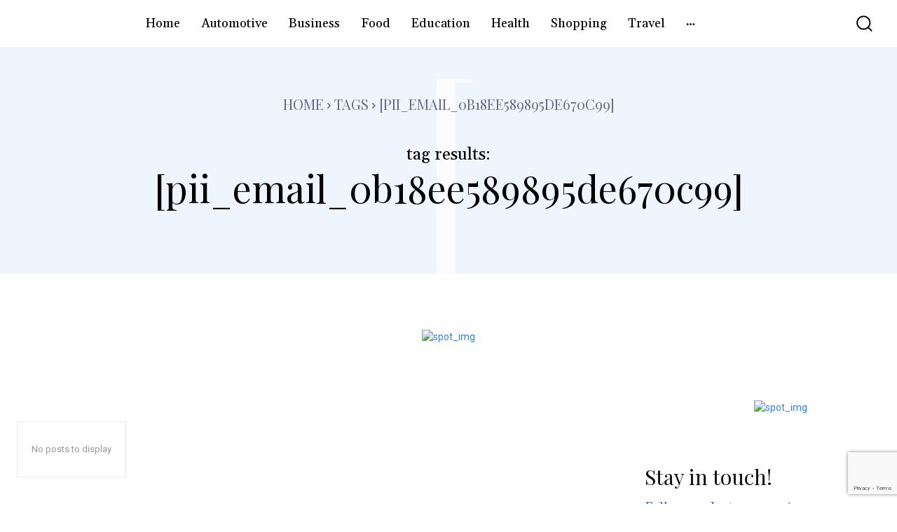

--- FILE ---
content_type: text/html; charset=utf-8
request_url: https://www.google.com/recaptcha/api2/anchor?ar=1&k=6Ldvxp4pAAAAAOp84XKVFgPCC4EYi51XgZySz3KH&co=aHR0cHM6Ly9hbGx0aGluZ3NtYXguY29tOjQ0Mw..&hl=en&v=N67nZn4AqZkNcbeMu4prBgzg&size=invisible&anchor-ms=20000&execute-ms=30000&cb=fun56r6ne0bi
body_size: 48907
content:
<!DOCTYPE HTML><html dir="ltr" lang="en"><head><meta http-equiv="Content-Type" content="text/html; charset=UTF-8">
<meta http-equiv="X-UA-Compatible" content="IE=edge">
<title>reCAPTCHA</title>
<style type="text/css">
/* cyrillic-ext */
@font-face {
  font-family: 'Roboto';
  font-style: normal;
  font-weight: 400;
  font-stretch: 100%;
  src: url(//fonts.gstatic.com/s/roboto/v48/KFO7CnqEu92Fr1ME7kSn66aGLdTylUAMa3GUBHMdazTgWw.woff2) format('woff2');
  unicode-range: U+0460-052F, U+1C80-1C8A, U+20B4, U+2DE0-2DFF, U+A640-A69F, U+FE2E-FE2F;
}
/* cyrillic */
@font-face {
  font-family: 'Roboto';
  font-style: normal;
  font-weight: 400;
  font-stretch: 100%;
  src: url(//fonts.gstatic.com/s/roboto/v48/KFO7CnqEu92Fr1ME7kSn66aGLdTylUAMa3iUBHMdazTgWw.woff2) format('woff2');
  unicode-range: U+0301, U+0400-045F, U+0490-0491, U+04B0-04B1, U+2116;
}
/* greek-ext */
@font-face {
  font-family: 'Roboto';
  font-style: normal;
  font-weight: 400;
  font-stretch: 100%;
  src: url(//fonts.gstatic.com/s/roboto/v48/KFO7CnqEu92Fr1ME7kSn66aGLdTylUAMa3CUBHMdazTgWw.woff2) format('woff2');
  unicode-range: U+1F00-1FFF;
}
/* greek */
@font-face {
  font-family: 'Roboto';
  font-style: normal;
  font-weight: 400;
  font-stretch: 100%;
  src: url(//fonts.gstatic.com/s/roboto/v48/KFO7CnqEu92Fr1ME7kSn66aGLdTylUAMa3-UBHMdazTgWw.woff2) format('woff2');
  unicode-range: U+0370-0377, U+037A-037F, U+0384-038A, U+038C, U+038E-03A1, U+03A3-03FF;
}
/* math */
@font-face {
  font-family: 'Roboto';
  font-style: normal;
  font-weight: 400;
  font-stretch: 100%;
  src: url(//fonts.gstatic.com/s/roboto/v48/KFO7CnqEu92Fr1ME7kSn66aGLdTylUAMawCUBHMdazTgWw.woff2) format('woff2');
  unicode-range: U+0302-0303, U+0305, U+0307-0308, U+0310, U+0312, U+0315, U+031A, U+0326-0327, U+032C, U+032F-0330, U+0332-0333, U+0338, U+033A, U+0346, U+034D, U+0391-03A1, U+03A3-03A9, U+03B1-03C9, U+03D1, U+03D5-03D6, U+03F0-03F1, U+03F4-03F5, U+2016-2017, U+2034-2038, U+203C, U+2040, U+2043, U+2047, U+2050, U+2057, U+205F, U+2070-2071, U+2074-208E, U+2090-209C, U+20D0-20DC, U+20E1, U+20E5-20EF, U+2100-2112, U+2114-2115, U+2117-2121, U+2123-214F, U+2190, U+2192, U+2194-21AE, U+21B0-21E5, U+21F1-21F2, U+21F4-2211, U+2213-2214, U+2216-22FF, U+2308-230B, U+2310, U+2319, U+231C-2321, U+2336-237A, U+237C, U+2395, U+239B-23B7, U+23D0, U+23DC-23E1, U+2474-2475, U+25AF, U+25B3, U+25B7, U+25BD, U+25C1, U+25CA, U+25CC, U+25FB, U+266D-266F, U+27C0-27FF, U+2900-2AFF, U+2B0E-2B11, U+2B30-2B4C, U+2BFE, U+3030, U+FF5B, U+FF5D, U+1D400-1D7FF, U+1EE00-1EEFF;
}
/* symbols */
@font-face {
  font-family: 'Roboto';
  font-style: normal;
  font-weight: 400;
  font-stretch: 100%;
  src: url(//fonts.gstatic.com/s/roboto/v48/KFO7CnqEu92Fr1ME7kSn66aGLdTylUAMaxKUBHMdazTgWw.woff2) format('woff2');
  unicode-range: U+0001-000C, U+000E-001F, U+007F-009F, U+20DD-20E0, U+20E2-20E4, U+2150-218F, U+2190, U+2192, U+2194-2199, U+21AF, U+21E6-21F0, U+21F3, U+2218-2219, U+2299, U+22C4-22C6, U+2300-243F, U+2440-244A, U+2460-24FF, U+25A0-27BF, U+2800-28FF, U+2921-2922, U+2981, U+29BF, U+29EB, U+2B00-2BFF, U+4DC0-4DFF, U+FFF9-FFFB, U+10140-1018E, U+10190-1019C, U+101A0, U+101D0-101FD, U+102E0-102FB, U+10E60-10E7E, U+1D2C0-1D2D3, U+1D2E0-1D37F, U+1F000-1F0FF, U+1F100-1F1AD, U+1F1E6-1F1FF, U+1F30D-1F30F, U+1F315, U+1F31C, U+1F31E, U+1F320-1F32C, U+1F336, U+1F378, U+1F37D, U+1F382, U+1F393-1F39F, U+1F3A7-1F3A8, U+1F3AC-1F3AF, U+1F3C2, U+1F3C4-1F3C6, U+1F3CA-1F3CE, U+1F3D4-1F3E0, U+1F3ED, U+1F3F1-1F3F3, U+1F3F5-1F3F7, U+1F408, U+1F415, U+1F41F, U+1F426, U+1F43F, U+1F441-1F442, U+1F444, U+1F446-1F449, U+1F44C-1F44E, U+1F453, U+1F46A, U+1F47D, U+1F4A3, U+1F4B0, U+1F4B3, U+1F4B9, U+1F4BB, U+1F4BF, U+1F4C8-1F4CB, U+1F4D6, U+1F4DA, U+1F4DF, U+1F4E3-1F4E6, U+1F4EA-1F4ED, U+1F4F7, U+1F4F9-1F4FB, U+1F4FD-1F4FE, U+1F503, U+1F507-1F50B, U+1F50D, U+1F512-1F513, U+1F53E-1F54A, U+1F54F-1F5FA, U+1F610, U+1F650-1F67F, U+1F687, U+1F68D, U+1F691, U+1F694, U+1F698, U+1F6AD, U+1F6B2, U+1F6B9-1F6BA, U+1F6BC, U+1F6C6-1F6CF, U+1F6D3-1F6D7, U+1F6E0-1F6EA, U+1F6F0-1F6F3, U+1F6F7-1F6FC, U+1F700-1F7FF, U+1F800-1F80B, U+1F810-1F847, U+1F850-1F859, U+1F860-1F887, U+1F890-1F8AD, U+1F8B0-1F8BB, U+1F8C0-1F8C1, U+1F900-1F90B, U+1F93B, U+1F946, U+1F984, U+1F996, U+1F9E9, U+1FA00-1FA6F, U+1FA70-1FA7C, U+1FA80-1FA89, U+1FA8F-1FAC6, U+1FACE-1FADC, U+1FADF-1FAE9, U+1FAF0-1FAF8, U+1FB00-1FBFF;
}
/* vietnamese */
@font-face {
  font-family: 'Roboto';
  font-style: normal;
  font-weight: 400;
  font-stretch: 100%;
  src: url(//fonts.gstatic.com/s/roboto/v48/KFO7CnqEu92Fr1ME7kSn66aGLdTylUAMa3OUBHMdazTgWw.woff2) format('woff2');
  unicode-range: U+0102-0103, U+0110-0111, U+0128-0129, U+0168-0169, U+01A0-01A1, U+01AF-01B0, U+0300-0301, U+0303-0304, U+0308-0309, U+0323, U+0329, U+1EA0-1EF9, U+20AB;
}
/* latin-ext */
@font-face {
  font-family: 'Roboto';
  font-style: normal;
  font-weight: 400;
  font-stretch: 100%;
  src: url(//fonts.gstatic.com/s/roboto/v48/KFO7CnqEu92Fr1ME7kSn66aGLdTylUAMa3KUBHMdazTgWw.woff2) format('woff2');
  unicode-range: U+0100-02BA, U+02BD-02C5, U+02C7-02CC, U+02CE-02D7, U+02DD-02FF, U+0304, U+0308, U+0329, U+1D00-1DBF, U+1E00-1E9F, U+1EF2-1EFF, U+2020, U+20A0-20AB, U+20AD-20C0, U+2113, U+2C60-2C7F, U+A720-A7FF;
}
/* latin */
@font-face {
  font-family: 'Roboto';
  font-style: normal;
  font-weight: 400;
  font-stretch: 100%;
  src: url(//fonts.gstatic.com/s/roboto/v48/KFO7CnqEu92Fr1ME7kSn66aGLdTylUAMa3yUBHMdazQ.woff2) format('woff2');
  unicode-range: U+0000-00FF, U+0131, U+0152-0153, U+02BB-02BC, U+02C6, U+02DA, U+02DC, U+0304, U+0308, U+0329, U+2000-206F, U+20AC, U+2122, U+2191, U+2193, U+2212, U+2215, U+FEFF, U+FFFD;
}
/* cyrillic-ext */
@font-face {
  font-family: 'Roboto';
  font-style: normal;
  font-weight: 500;
  font-stretch: 100%;
  src: url(//fonts.gstatic.com/s/roboto/v48/KFO7CnqEu92Fr1ME7kSn66aGLdTylUAMa3GUBHMdazTgWw.woff2) format('woff2');
  unicode-range: U+0460-052F, U+1C80-1C8A, U+20B4, U+2DE0-2DFF, U+A640-A69F, U+FE2E-FE2F;
}
/* cyrillic */
@font-face {
  font-family: 'Roboto';
  font-style: normal;
  font-weight: 500;
  font-stretch: 100%;
  src: url(//fonts.gstatic.com/s/roboto/v48/KFO7CnqEu92Fr1ME7kSn66aGLdTylUAMa3iUBHMdazTgWw.woff2) format('woff2');
  unicode-range: U+0301, U+0400-045F, U+0490-0491, U+04B0-04B1, U+2116;
}
/* greek-ext */
@font-face {
  font-family: 'Roboto';
  font-style: normal;
  font-weight: 500;
  font-stretch: 100%;
  src: url(//fonts.gstatic.com/s/roboto/v48/KFO7CnqEu92Fr1ME7kSn66aGLdTylUAMa3CUBHMdazTgWw.woff2) format('woff2');
  unicode-range: U+1F00-1FFF;
}
/* greek */
@font-face {
  font-family: 'Roboto';
  font-style: normal;
  font-weight: 500;
  font-stretch: 100%;
  src: url(//fonts.gstatic.com/s/roboto/v48/KFO7CnqEu92Fr1ME7kSn66aGLdTylUAMa3-UBHMdazTgWw.woff2) format('woff2');
  unicode-range: U+0370-0377, U+037A-037F, U+0384-038A, U+038C, U+038E-03A1, U+03A3-03FF;
}
/* math */
@font-face {
  font-family: 'Roboto';
  font-style: normal;
  font-weight: 500;
  font-stretch: 100%;
  src: url(//fonts.gstatic.com/s/roboto/v48/KFO7CnqEu92Fr1ME7kSn66aGLdTylUAMawCUBHMdazTgWw.woff2) format('woff2');
  unicode-range: U+0302-0303, U+0305, U+0307-0308, U+0310, U+0312, U+0315, U+031A, U+0326-0327, U+032C, U+032F-0330, U+0332-0333, U+0338, U+033A, U+0346, U+034D, U+0391-03A1, U+03A3-03A9, U+03B1-03C9, U+03D1, U+03D5-03D6, U+03F0-03F1, U+03F4-03F5, U+2016-2017, U+2034-2038, U+203C, U+2040, U+2043, U+2047, U+2050, U+2057, U+205F, U+2070-2071, U+2074-208E, U+2090-209C, U+20D0-20DC, U+20E1, U+20E5-20EF, U+2100-2112, U+2114-2115, U+2117-2121, U+2123-214F, U+2190, U+2192, U+2194-21AE, U+21B0-21E5, U+21F1-21F2, U+21F4-2211, U+2213-2214, U+2216-22FF, U+2308-230B, U+2310, U+2319, U+231C-2321, U+2336-237A, U+237C, U+2395, U+239B-23B7, U+23D0, U+23DC-23E1, U+2474-2475, U+25AF, U+25B3, U+25B7, U+25BD, U+25C1, U+25CA, U+25CC, U+25FB, U+266D-266F, U+27C0-27FF, U+2900-2AFF, U+2B0E-2B11, U+2B30-2B4C, U+2BFE, U+3030, U+FF5B, U+FF5D, U+1D400-1D7FF, U+1EE00-1EEFF;
}
/* symbols */
@font-face {
  font-family: 'Roboto';
  font-style: normal;
  font-weight: 500;
  font-stretch: 100%;
  src: url(//fonts.gstatic.com/s/roboto/v48/KFO7CnqEu92Fr1ME7kSn66aGLdTylUAMaxKUBHMdazTgWw.woff2) format('woff2');
  unicode-range: U+0001-000C, U+000E-001F, U+007F-009F, U+20DD-20E0, U+20E2-20E4, U+2150-218F, U+2190, U+2192, U+2194-2199, U+21AF, U+21E6-21F0, U+21F3, U+2218-2219, U+2299, U+22C4-22C6, U+2300-243F, U+2440-244A, U+2460-24FF, U+25A0-27BF, U+2800-28FF, U+2921-2922, U+2981, U+29BF, U+29EB, U+2B00-2BFF, U+4DC0-4DFF, U+FFF9-FFFB, U+10140-1018E, U+10190-1019C, U+101A0, U+101D0-101FD, U+102E0-102FB, U+10E60-10E7E, U+1D2C0-1D2D3, U+1D2E0-1D37F, U+1F000-1F0FF, U+1F100-1F1AD, U+1F1E6-1F1FF, U+1F30D-1F30F, U+1F315, U+1F31C, U+1F31E, U+1F320-1F32C, U+1F336, U+1F378, U+1F37D, U+1F382, U+1F393-1F39F, U+1F3A7-1F3A8, U+1F3AC-1F3AF, U+1F3C2, U+1F3C4-1F3C6, U+1F3CA-1F3CE, U+1F3D4-1F3E0, U+1F3ED, U+1F3F1-1F3F3, U+1F3F5-1F3F7, U+1F408, U+1F415, U+1F41F, U+1F426, U+1F43F, U+1F441-1F442, U+1F444, U+1F446-1F449, U+1F44C-1F44E, U+1F453, U+1F46A, U+1F47D, U+1F4A3, U+1F4B0, U+1F4B3, U+1F4B9, U+1F4BB, U+1F4BF, U+1F4C8-1F4CB, U+1F4D6, U+1F4DA, U+1F4DF, U+1F4E3-1F4E6, U+1F4EA-1F4ED, U+1F4F7, U+1F4F9-1F4FB, U+1F4FD-1F4FE, U+1F503, U+1F507-1F50B, U+1F50D, U+1F512-1F513, U+1F53E-1F54A, U+1F54F-1F5FA, U+1F610, U+1F650-1F67F, U+1F687, U+1F68D, U+1F691, U+1F694, U+1F698, U+1F6AD, U+1F6B2, U+1F6B9-1F6BA, U+1F6BC, U+1F6C6-1F6CF, U+1F6D3-1F6D7, U+1F6E0-1F6EA, U+1F6F0-1F6F3, U+1F6F7-1F6FC, U+1F700-1F7FF, U+1F800-1F80B, U+1F810-1F847, U+1F850-1F859, U+1F860-1F887, U+1F890-1F8AD, U+1F8B0-1F8BB, U+1F8C0-1F8C1, U+1F900-1F90B, U+1F93B, U+1F946, U+1F984, U+1F996, U+1F9E9, U+1FA00-1FA6F, U+1FA70-1FA7C, U+1FA80-1FA89, U+1FA8F-1FAC6, U+1FACE-1FADC, U+1FADF-1FAE9, U+1FAF0-1FAF8, U+1FB00-1FBFF;
}
/* vietnamese */
@font-face {
  font-family: 'Roboto';
  font-style: normal;
  font-weight: 500;
  font-stretch: 100%;
  src: url(//fonts.gstatic.com/s/roboto/v48/KFO7CnqEu92Fr1ME7kSn66aGLdTylUAMa3OUBHMdazTgWw.woff2) format('woff2');
  unicode-range: U+0102-0103, U+0110-0111, U+0128-0129, U+0168-0169, U+01A0-01A1, U+01AF-01B0, U+0300-0301, U+0303-0304, U+0308-0309, U+0323, U+0329, U+1EA0-1EF9, U+20AB;
}
/* latin-ext */
@font-face {
  font-family: 'Roboto';
  font-style: normal;
  font-weight: 500;
  font-stretch: 100%;
  src: url(//fonts.gstatic.com/s/roboto/v48/KFO7CnqEu92Fr1ME7kSn66aGLdTylUAMa3KUBHMdazTgWw.woff2) format('woff2');
  unicode-range: U+0100-02BA, U+02BD-02C5, U+02C7-02CC, U+02CE-02D7, U+02DD-02FF, U+0304, U+0308, U+0329, U+1D00-1DBF, U+1E00-1E9F, U+1EF2-1EFF, U+2020, U+20A0-20AB, U+20AD-20C0, U+2113, U+2C60-2C7F, U+A720-A7FF;
}
/* latin */
@font-face {
  font-family: 'Roboto';
  font-style: normal;
  font-weight: 500;
  font-stretch: 100%;
  src: url(//fonts.gstatic.com/s/roboto/v48/KFO7CnqEu92Fr1ME7kSn66aGLdTylUAMa3yUBHMdazQ.woff2) format('woff2');
  unicode-range: U+0000-00FF, U+0131, U+0152-0153, U+02BB-02BC, U+02C6, U+02DA, U+02DC, U+0304, U+0308, U+0329, U+2000-206F, U+20AC, U+2122, U+2191, U+2193, U+2212, U+2215, U+FEFF, U+FFFD;
}
/* cyrillic-ext */
@font-face {
  font-family: 'Roboto';
  font-style: normal;
  font-weight: 900;
  font-stretch: 100%;
  src: url(//fonts.gstatic.com/s/roboto/v48/KFO7CnqEu92Fr1ME7kSn66aGLdTylUAMa3GUBHMdazTgWw.woff2) format('woff2');
  unicode-range: U+0460-052F, U+1C80-1C8A, U+20B4, U+2DE0-2DFF, U+A640-A69F, U+FE2E-FE2F;
}
/* cyrillic */
@font-face {
  font-family: 'Roboto';
  font-style: normal;
  font-weight: 900;
  font-stretch: 100%;
  src: url(//fonts.gstatic.com/s/roboto/v48/KFO7CnqEu92Fr1ME7kSn66aGLdTylUAMa3iUBHMdazTgWw.woff2) format('woff2');
  unicode-range: U+0301, U+0400-045F, U+0490-0491, U+04B0-04B1, U+2116;
}
/* greek-ext */
@font-face {
  font-family: 'Roboto';
  font-style: normal;
  font-weight: 900;
  font-stretch: 100%;
  src: url(//fonts.gstatic.com/s/roboto/v48/KFO7CnqEu92Fr1ME7kSn66aGLdTylUAMa3CUBHMdazTgWw.woff2) format('woff2');
  unicode-range: U+1F00-1FFF;
}
/* greek */
@font-face {
  font-family: 'Roboto';
  font-style: normal;
  font-weight: 900;
  font-stretch: 100%;
  src: url(//fonts.gstatic.com/s/roboto/v48/KFO7CnqEu92Fr1ME7kSn66aGLdTylUAMa3-UBHMdazTgWw.woff2) format('woff2');
  unicode-range: U+0370-0377, U+037A-037F, U+0384-038A, U+038C, U+038E-03A1, U+03A3-03FF;
}
/* math */
@font-face {
  font-family: 'Roboto';
  font-style: normal;
  font-weight: 900;
  font-stretch: 100%;
  src: url(//fonts.gstatic.com/s/roboto/v48/KFO7CnqEu92Fr1ME7kSn66aGLdTylUAMawCUBHMdazTgWw.woff2) format('woff2');
  unicode-range: U+0302-0303, U+0305, U+0307-0308, U+0310, U+0312, U+0315, U+031A, U+0326-0327, U+032C, U+032F-0330, U+0332-0333, U+0338, U+033A, U+0346, U+034D, U+0391-03A1, U+03A3-03A9, U+03B1-03C9, U+03D1, U+03D5-03D6, U+03F0-03F1, U+03F4-03F5, U+2016-2017, U+2034-2038, U+203C, U+2040, U+2043, U+2047, U+2050, U+2057, U+205F, U+2070-2071, U+2074-208E, U+2090-209C, U+20D0-20DC, U+20E1, U+20E5-20EF, U+2100-2112, U+2114-2115, U+2117-2121, U+2123-214F, U+2190, U+2192, U+2194-21AE, U+21B0-21E5, U+21F1-21F2, U+21F4-2211, U+2213-2214, U+2216-22FF, U+2308-230B, U+2310, U+2319, U+231C-2321, U+2336-237A, U+237C, U+2395, U+239B-23B7, U+23D0, U+23DC-23E1, U+2474-2475, U+25AF, U+25B3, U+25B7, U+25BD, U+25C1, U+25CA, U+25CC, U+25FB, U+266D-266F, U+27C0-27FF, U+2900-2AFF, U+2B0E-2B11, U+2B30-2B4C, U+2BFE, U+3030, U+FF5B, U+FF5D, U+1D400-1D7FF, U+1EE00-1EEFF;
}
/* symbols */
@font-face {
  font-family: 'Roboto';
  font-style: normal;
  font-weight: 900;
  font-stretch: 100%;
  src: url(//fonts.gstatic.com/s/roboto/v48/KFO7CnqEu92Fr1ME7kSn66aGLdTylUAMaxKUBHMdazTgWw.woff2) format('woff2');
  unicode-range: U+0001-000C, U+000E-001F, U+007F-009F, U+20DD-20E0, U+20E2-20E4, U+2150-218F, U+2190, U+2192, U+2194-2199, U+21AF, U+21E6-21F0, U+21F3, U+2218-2219, U+2299, U+22C4-22C6, U+2300-243F, U+2440-244A, U+2460-24FF, U+25A0-27BF, U+2800-28FF, U+2921-2922, U+2981, U+29BF, U+29EB, U+2B00-2BFF, U+4DC0-4DFF, U+FFF9-FFFB, U+10140-1018E, U+10190-1019C, U+101A0, U+101D0-101FD, U+102E0-102FB, U+10E60-10E7E, U+1D2C0-1D2D3, U+1D2E0-1D37F, U+1F000-1F0FF, U+1F100-1F1AD, U+1F1E6-1F1FF, U+1F30D-1F30F, U+1F315, U+1F31C, U+1F31E, U+1F320-1F32C, U+1F336, U+1F378, U+1F37D, U+1F382, U+1F393-1F39F, U+1F3A7-1F3A8, U+1F3AC-1F3AF, U+1F3C2, U+1F3C4-1F3C6, U+1F3CA-1F3CE, U+1F3D4-1F3E0, U+1F3ED, U+1F3F1-1F3F3, U+1F3F5-1F3F7, U+1F408, U+1F415, U+1F41F, U+1F426, U+1F43F, U+1F441-1F442, U+1F444, U+1F446-1F449, U+1F44C-1F44E, U+1F453, U+1F46A, U+1F47D, U+1F4A3, U+1F4B0, U+1F4B3, U+1F4B9, U+1F4BB, U+1F4BF, U+1F4C8-1F4CB, U+1F4D6, U+1F4DA, U+1F4DF, U+1F4E3-1F4E6, U+1F4EA-1F4ED, U+1F4F7, U+1F4F9-1F4FB, U+1F4FD-1F4FE, U+1F503, U+1F507-1F50B, U+1F50D, U+1F512-1F513, U+1F53E-1F54A, U+1F54F-1F5FA, U+1F610, U+1F650-1F67F, U+1F687, U+1F68D, U+1F691, U+1F694, U+1F698, U+1F6AD, U+1F6B2, U+1F6B9-1F6BA, U+1F6BC, U+1F6C6-1F6CF, U+1F6D3-1F6D7, U+1F6E0-1F6EA, U+1F6F0-1F6F3, U+1F6F7-1F6FC, U+1F700-1F7FF, U+1F800-1F80B, U+1F810-1F847, U+1F850-1F859, U+1F860-1F887, U+1F890-1F8AD, U+1F8B0-1F8BB, U+1F8C0-1F8C1, U+1F900-1F90B, U+1F93B, U+1F946, U+1F984, U+1F996, U+1F9E9, U+1FA00-1FA6F, U+1FA70-1FA7C, U+1FA80-1FA89, U+1FA8F-1FAC6, U+1FACE-1FADC, U+1FADF-1FAE9, U+1FAF0-1FAF8, U+1FB00-1FBFF;
}
/* vietnamese */
@font-face {
  font-family: 'Roboto';
  font-style: normal;
  font-weight: 900;
  font-stretch: 100%;
  src: url(//fonts.gstatic.com/s/roboto/v48/KFO7CnqEu92Fr1ME7kSn66aGLdTylUAMa3OUBHMdazTgWw.woff2) format('woff2');
  unicode-range: U+0102-0103, U+0110-0111, U+0128-0129, U+0168-0169, U+01A0-01A1, U+01AF-01B0, U+0300-0301, U+0303-0304, U+0308-0309, U+0323, U+0329, U+1EA0-1EF9, U+20AB;
}
/* latin-ext */
@font-face {
  font-family: 'Roboto';
  font-style: normal;
  font-weight: 900;
  font-stretch: 100%;
  src: url(//fonts.gstatic.com/s/roboto/v48/KFO7CnqEu92Fr1ME7kSn66aGLdTylUAMa3KUBHMdazTgWw.woff2) format('woff2');
  unicode-range: U+0100-02BA, U+02BD-02C5, U+02C7-02CC, U+02CE-02D7, U+02DD-02FF, U+0304, U+0308, U+0329, U+1D00-1DBF, U+1E00-1E9F, U+1EF2-1EFF, U+2020, U+20A0-20AB, U+20AD-20C0, U+2113, U+2C60-2C7F, U+A720-A7FF;
}
/* latin */
@font-face {
  font-family: 'Roboto';
  font-style: normal;
  font-weight: 900;
  font-stretch: 100%;
  src: url(//fonts.gstatic.com/s/roboto/v48/KFO7CnqEu92Fr1ME7kSn66aGLdTylUAMa3yUBHMdazQ.woff2) format('woff2');
  unicode-range: U+0000-00FF, U+0131, U+0152-0153, U+02BB-02BC, U+02C6, U+02DA, U+02DC, U+0304, U+0308, U+0329, U+2000-206F, U+20AC, U+2122, U+2191, U+2193, U+2212, U+2215, U+FEFF, U+FFFD;
}

</style>
<link rel="stylesheet" type="text/css" href="https://www.gstatic.com/recaptcha/releases/N67nZn4AqZkNcbeMu4prBgzg/styles__ltr.css">
<script nonce="VnjNRt__p8-0D75K7FFBbg" type="text/javascript">window['__recaptcha_api'] = 'https://www.google.com/recaptcha/api2/';</script>
<script type="text/javascript" src="https://www.gstatic.com/recaptcha/releases/N67nZn4AqZkNcbeMu4prBgzg/recaptcha__en.js" nonce="VnjNRt__p8-0D75K7FFBbg">
      
    </script></head>
<body><div id="rc-anchor-alert" class="rc-anchor-alert"></div>
<input type="hidden" id="recaptcha-token" value="[base64]">
<script type="text/javascript" nonce="VnjNRt__p8-0D75K7FFBbg">
      recaptcha.anchor.Main.init("[\x22ainput\x22,[\x22bgdata\x22,\x22\x22,\[base64]/[base64]/MjU1Ong/[base64]/[base64]/[base64]/[base64]/[base64]/[base64]/[base64]/[base64]/[base64]/[base64]/[base64]/[base64]/[base64]/[base64]/[base64]\\u003d\x22,\[base64]\\u003d\x22,\[base64]/DtljCslsswoIgwoPDr8KDBcKCwpcTw7ZLWcOxw65Zwr4ow47Dh3rCj8KAw6JZCChUw5R3ETLDp37DhGlZNg1fw5ZTE2ZYwpM3G8OAbsKDwo7DtHfDvcKnwq/Dg8Kawp9obiPCkUZ3wqc/PcOGwovCmkpjC0TCh8KmM8OMKBQhw6XCs0/CrUJqwr9Mw4/[base64]/[base64]/DncKfESLCoArCqcOJMELDo8OEw6nCqk5EPsO4cg/DlsKCesODZMK8w6wewoF+wq/Cu8KhworCuMKuwposwqzCrcOpwr/DpXnDpFdIODpCUjRGw4RhDcO7wq9ewrbDl3QzDWjCg2MKw6UXwqZNw7TDlTrCrW8Ww4vCi3sywqDDjTrDn0ltwrdWw6gow7AdXEjCp8KlQMOmwobCucO8wrhLwqV9eAwMdhxwVG/[base64]/ChV/DlcKpWlfDqiolFS7DvhrDocORw5IHeC1LMsOdw5nCs19mwrLChMOFw6QEwrN1w6UUwrgfNMKZwrvCmcOzw7MnLBpzX8KoLj/[base64]/DkGDDu0kZcEsnw7TDsRjDr8ONw7fDtMKoc8Oow7ZPDDB6wq0eAmlxJgN6MsOaAhXDnsK5SjMZwp9Cw57Cn8KlZcKKWg7Clxlkw4UyBmjCmEUbdsO6wo7DkWzDikVDd8OdSiRJw5LDtWwKw7I1T8Kxw77CscOxG8O2w6rCtXnDlVd2w4lFwonDkMOewpN/[base64]/Dlytbw5bCt8Khw73DpMOSw6dNBVpLQMKXc8KwwovCgcKXIEvCncOKwp5cRsObwpdFwqsCw5DCpMO3NMK1I0ZpeMK3Nj/[base64]/Dk8OiJMKjw67DlUIIdiPChjgtwo9kw7zDgRnCrwI1wp/[base64]/CnMOow7YYRcO1Y8OoLWMUwr/[base64]/DnAtRUsK4HcOQwocAwqfDqMO+JMKpQx3Dj8KSwoPCmMKIwqwgEcOYwrfDjTJdK8Kfwp57S1AOLMKFw450SBhWwpN7woRXwrLCv8KMw4NjwrIhw5zCgHkKFMOlw5PCqcKnw6TDlCLCkcKnG3AHw6BiBMKaw6kMcnvCiRDCohIFw6bDtAjDpw/DkcKEbsO+wodzwpTCiH/CoGvDgsKiBHfCvMO1YMK7w5zCgFF3PFbDpMOMPljChVA/w4XDpcKTDnjChsO3w58uwrgBZcKeJcKnYm3CsHPCjx4Iw5pZakrCrMKPw5nChMOWw6PCosO/w6IrwqBEwpjCocOxwrHCq8O1woMGw5bCgjPCr2Zmw7/DmMKGw57DrMOBwonDuMKZKWHDj8KxcRJVI8O1P8O/GhvCjMOWw68ew4jDpsOAwrPDtEoCF8K1QMK3wrLDtsO+ER/CkkBFw7/DssOhwqLDr8OQwqEbw7E+wpvDtcOKw5PDr8KLXsKrRw3DvMKjCMKqdGbDn8KiOk/[base64]/wrPCp2J1SRUqZMKjQAfCsMO6acOAwrRlacKww5oxw4TDuMOOwqUlw7wRwpwdXcOHw48+aBnDnycNw5Vhw7HDnMKFZlFrD8O4K3jCkmrCnxY5Oyk6w4RcwqnChB3DujXDlkJDwoLCt2PCgW9BwpUowo7ClS/CjMKlw608OUsYMMK8w4rCpMOOwrTDl8OYwobDpkAAd8Oow4Z2w5LDs8KWEEtiwo/DomIANMKaw5LCusKfJMOZw74Jd8KOFcKLZHl/w5UHDMOXwoDDsQrCv8KUfzsrSAIEw73CswxQwqDDkzRSe8KQwqtjDMOpw6rDlEvDt8KDwrPDqHx/KDTDj8KcN3nDqTJAARPDhMOnwoHDq8O2wrbDoh3CrcKHbDXCrcKMwpg+w6/Dtnptw6goJ8KJRsK7wrzDmMKqVlNFw4bChDhWa2FlTcKQwplUNsO3w7XCtFfDgQksTsO0Hz/CmcOOwojCrMKfwoDDpwF0ZgQEbw5VOsKAw5p3QlbDksK/H8KtVzjCkTrCvSDClcOcw5LCoTXDn8OEwrvCiMOOH8OKIcOEO0jDuXAjMMKzw57DjsOxwobDlsOYwqcswqhXw5DDhcKTbcK4wrvCoUbCgMKsWU/Dg8OjwqMdIBjCrcKkNcKpBsKXw6DDv8KqYArDv23CucKHw5wiwpdqw4x1fkJ6FBlpwr/CnR3DtDVVTzMSw5kufRYSHsOiZXZWw7QsJgIBw6wBUcKHWMKoVRfDom/DnMKhw5nDl37DosKwJS91P3/[base64]/DlGkhw6gLRcKhwpMnw4Q0d8OhfzvDuyhHW8KqwoTClsOrw4fClMOvw4tBQi3CoMO8wrbCnGpResOBw5h7TMObw7p6TsOZw7/DmQt9w6FKworCjDlcccOJwpDDqsO2MMKkwqXDlcK7LsO/[base64]/wpQ3UG9Lw5jCglV9wqbCjsKJAMKFwrEYwpVlw6FJwrdZwrPDpGXChE7DkSnDqCvCsTVLYsOwBcOTLXbDpgPCjVoYecOJwpvCjMKvwqEMVMOGWMO8wp3CnsKnDWfDn8OvwoEdw49ow5/CuMOrQkDCq8KlFMOqw6LDgMKWwrgkwoI+IQXCgsKdZ3TChAzCs2YxcwJUXsOXw4PChmRlGwTDqcKGH8O0P8KSHig4EV8ODw7CrTTDicK6wozCosKQwqxtw7DDqhzCuy/ClRvCt8Ouw4zDj8Oew6Qdw4oFByYMaEhxwofDolnDnwTCtQjChsKTMhhqcVRJwqFcwpt6SsOfw6t2USfClsKZw6rDscKFa8O0QcK8w4PCrcKrwoXDtTnCucOBw7DDt8OtDngww43CrsO/wo7CgRpMw7fDtcKjw7LCthk1w6UTAsKoCxLCuMKjw6UjGMO+fAjCv3lQGlF/OMKLw5phPgzDk2DCjgR1ZFRlTWjDsMOvwoPCtG7CrjwURypTwo4kHl0Zwo3Cp8OSwoJkw7giwqnDssKUw7YDw78zw73DryvCjGPCmcK4wpfCuTnCrjjDtsOjwrEVwpJ/[base64]/d8OpwpDCm8O3SHrCkEHDnC3Di8OSwq5EwoPDsyUgw55/woRSDcKswqvCrRHDl8KYOcOXcBsAIsKhGg/CmsKQEztyFMKeKsKyw7BHwpTCsRtiEsKHwqo1dxfCsMKhw7DDg8KMwrpkw6bClEMrXsOtw512IhHDusKCY8ORwr3Ds8K+W8OKbcK9woJLUV8qwpnDtyIpSsO7w7jChiAfIMK/[base64]/CnyQZDUNbwq3CrMKpYkUew6rCrsK8wpXCrcOSG8Krw4bCgsO6woxCwrHCkMOWwphpwojDqsK3w5XDpjB/[base64]/Dr8OSb1lgQizDisONF2TCoXHChsK5RsOEVSETwpNSRMKgwpTCtWFkLcKlZMKFKhfCpsOHwq4qwpTCnybCucKPwpY9KR1dw53CtcOowqN0wohyJMO7FiM0wr/CnMONFlvCrTTCsR4EaMOBwocHFcOuXiFsw5/DhF1ucMK2CsOewrnDncKVC8Kawo/CmW3CgMObVWldSEo9D0zCgGHDqcKHQ8KdJsOrE33DuW91Tg4aRcOrwqsywq/DhVMCW1J3LcKAwpBtWTocUxc/wooJw5dwJFhFUcKwwoEIw74rRVU/L3hVcSrCq8OebHkBwrHChsKXBcK4U1TDnw/CgQQ8cl/DvcKKdsKAD8O/[base64]/ClsKqw4vDqcOrwog8w6QhaAJJwrHCvCV4L8Klw6vCnMOsQcOEwoTDpsKSwqVwEnp7GMKEAMK4wohAP8OIYsKUEMOIw4/CqW/CvHfCusKKwrTCsMOdwrgjWcKrwoXDrWVfXwnCn3sxw4UHw5YgwqzCkXjCicO1w7vCoGttwqzCi8ONAxjDiMOvw45Rw6nCjz1Xwohww5Y9wql0wpXCmcKrS8OgwpscwqF1I8KHEMOeeQvCiUHDjsOqesK8W8KZwqp+w7RCPsOjw58HwppBw5M2GsKVw7/CvsOMUl0Ew6M2wo7DhMO/O8O+w5fCqMKlwoBowq/DjMK4w4bDiMK2ClUHwrNKwrtdBh1qw5puHMKMBMOzwoxYwq1kwqzDrcKFwr08d8K2wr/Cn8OIOW7DoMOuV25kwoNxJGHDjsO7JcOlw7HDvcKkw57CtS00w7nDoMKrwrgywrvCujzClcOXwo/[base64]/R8OywrlzwpnCvDZUwoXDlAzDv8KXNy5FwoNoHh1rw67CvDjCjsKEJ8OMYSEZJ8OZwqXCmxrDncKpWcKOwrLCuWzDols+LcKEGkLCscKiwrwWw7HDgmzDg1F/w4pAcCnDjMKGA8O9w7zDtSpRWTh7RcKjWcK1IjPCksOBE8Kuw7tBQMKlw4pQfcKXwosPQWrDgsO5w43Cj8OAw7kiDwpKwpvDtUM0TnrDpyMjwrdywr/[base64]/[base64]/[base64]/AkrDpEPCucKkNH/Cg8ORw5VNMT4+wrIBecKDPsKMwot5w4YtE8OqTcOAwr0FwqvCvWvCmMKjwoQEasKxw6x2UGHCh1RtZcOAEsOkVcOVT8K3NE7DkRvCjFzDiH/CsTbDjsO2wqtFwrZew5XCosKXw4DDly14w4VNMcKfwqLDh8KxwqXCrjoAQsKIcMKPw6cTAw/DnsOGwpIzT8K4TsO1FmzDisKpw4ZgC1Bnah/CpTnDjcKEORbDund6w67CojbDjTPDi8KxK2bDuGzCocOqWFIQwo0+w50BTMKTf39+w6fCvFHCssKvG3LDh3/[base64]/wpkJMEHCgMO0FsOAdsKZbMKKQMKvUsKFWBhSIsKgY8OvT15Jw7fCnS/CvnbCnwzCuk7DhT9Xw7svHsONT31WwqbDoiZlDWHCsFUQwoDDmnfDosKTw6XCqWwOw4/CvSpEwo3Ch8OAw5PDsMKPNDrDg8KwLi9Yw5s2wqAawr/ClBjDr33DqUAXasKPw7pQe8KvwohzSGLDrsKRKxQld8KAw5rDpF7Csg82V2lTwpHDrMOmO8OOw5hjwrxpwoMjw5tIb8Kuw4DDpMOwCg/CtcO6wpvCtMKjMxnCmsKYwqDCtmTDlnnCssO1ekcVYMKMwpZjwovDhwDDhsOAJsO2DUTDm37ChMKCP8OBJm81w7s5cMO6w40HMcOIWyUfwrjDjsOEwrpYw7UJSU/CvXZ9wo/[base64]/DhAHDucO/[base64]/woXClMKUw7VfCMKOfMKCUgTCvsOKwr4nw5RCwoTDnnzCqcODw6/CgwfDvsKtworDscKRJMOnTX9kw4rCqQENS8KIwpHDqcKHw4fCr8KHcsKow77Dn8KwJ8OBwqzDicKXwpHDqmw1J00nw6/CugLCnlAsw7UjGwhGwo8nccOawr4Nw5XDi8K6A8KGAEBqTlHCgMOwAC9aeMKqwot0C8Ovw57Dm1pqa8KCF8Ozw6LDij7DiMOuwpBPKMOcw7bDlSdfwqnCisODwpc6WCV8MMOweBLCnnYAwrsCw4zCjHPDmR/[base64]/[base64]/w4rDil1Lw4g5w6XDt8Kzwq3CmzfCp2vCoBXDlw/[base64]/[base64]/DvMKRwpbDpjzCtcOow7/Dh0/CmcKxTiPDt8OIwqXDiCbDhw/DpVs0w6FTTcObaMO2w7TCgF3Cq8K0wqt4fsOnwozCu8KCEH9xwqnCiUDCqsKvw7txwpcDYsK5DsOmXcKMTwVGwq9rLcOFwqnCi23CtCBCwqXDtMK7G8O6w40AZcKXaSUbwrlpwocFbMKaQcKPfcODBld9wojCnMOjF2YpT1N/JWZgS2nDr1sBSMO3U8O7w7bCrMKHPy5De8K6KXgjdsKmw6rDpjxvwpF8Ui/CkUtYTXnCnsO0w4TDn8KkG1XCkXRaYxPChWDDo8OYDErCmWc7wqPCpcKYwpXDrh/DlRYqw5nCisOywqQnw5HCqsOzWMKbM8Ocw7TCkcOXSm4xCx/CicOMeMKyw5cNfcOzBGvDhsKiI8K6FUvClm3DhsKBw6XCok/[base64]/wozDs8O6EsKSEVbDjcOuwpsjw6bDoMOACcKJwqx/wrw5BG9WwqJRDHTCjRrCpHXDkHzDggPDsXIgw6TDvzfDmsO1w7LCmnvCj8OxVFtDwod9w5E/wo3DhcOvXz9Owp9ow5tzWMKpdsKmcMOSWUlLXsKoEinDmcO1DcKrfj1awo7DnsOXw67DvMKKME4uw6FLETXDrHjDt8OtScKawpPDlRPDvcO/w650w5FJwqduwphSw6DDiCh/w5kOVwEnwpPDtcOwwqDCoMKpwoXCgMKhw5Y4GmAYV8OWw7o5dFhyEzpCaX3DlsK2woM+C8Kswp0eWMKDRWTCtx7DqcKNwpfDo38Dw7LDoFJ2GcOKwovDq2J+AMOFTC7DvMOIwq/CssKyEcO8U8O6wrTDkzHDkSNpODLDrcKwFMKdwo7Cp1bDucOnw7dHwrTCvkzCu3/[base64]/DoR/CtBZ8C3vCuXHDgMOpw7fCq3nCpMKOw47CnXPDtcOLW8O0w7PCvMOjPxdKw57DsMOLA13Dhm0rw5XCvQ9bwqUzdV/DjDRcw7YeJg/DlS3DhlDDsFdTAwYLC8Onw5IBEcKLCA/DhsOLwozCs8OEbsOwI8Ktw6HDhAzDr8OpR0oyw4PDnyHChcKVM8O2OMOQw6vDsMKPNMKHw7/Dh8OiYcOCw5rCscKLw5TChMO1Whxow5rDnwzDnsK7w5tSYMKvw44KfcOxB8OWHAfCnMOXNMOSWMOwwpYdY8KJwobDn3clwokWCSosCcOzDhfColk6EsONRMK5w6PDoi7CrFvDvmY9woPCtH0rwoLCsSAoNjLDksOrw40Hw6VqPwnCr21MwqTCtWUnTj/DvMOgw7zChSlpNsOZw6gRw6fDhsKDwoPDsMKPD8KGw6FFFMOSAsKuVsOvBXQQwp/[base64]/CriVEXxIfwrHDpRxowqjCvQTDmWbDj09+w7sFV8ORw5UPwpgHw5lhQ8O6w6/DhcKPwptYDUrChsKuLiwEGsK0WcO/IQLDqMO9dcOXCS9BTsKQWnzCs8Obw5/DrcOVLCbDtMODw4zDhMKsIBEmw7HCmErCnmcAw4EhWsK2w7g8wrEqZcKRwpbCnFPDkgIrwoDDsMKADDPClsOcw7EtecO0Hj3ClBHCtMOGwobDqyrCqMONewrDpWfDtx90L8KTw7s2wrE8w5omw5hkwogBPmdUPQF9McKdwr/DtcOsRQnCnEbCrcKlw71qwprDlMKrNxLDok53XcKaBsOKPmjDtDwTY8OmICrDrnnDhwxawqdsfQvDtj0/wqssagXCq2LDhcOMERLCoXDCoWjCnMO5blkoTzMiwrlJwosFwrpzdyhGw6fCq8KSw77Dlicdw6Q/wp3DrcOLw4kkwpnDt8KKZz8rw4VXTBRswqfCsUVld8O6wpPCoFMSQ0HCtVY1w57Chhx2w77CuMO/[base64]/Dojo+wodcw5Z1DW4uwpjDtcORw7FnKEtjGj/CssK2BcOpR8K5w4plNDsjw5wEwrLCslQuw6bDi8KJLsOaLcKJLcKhbALClXBSdWzCv8KTwrJsPMK7w67DqcKkd3TDiiDDicOLUsK6wqAzw4LCp8OZw57ChcKyfMOfw7DCj2QZUMKPwpLCk8OPNGzDkkcHK8OEOzB1w4/[base64]/M8KvDRZswqLCrMKtQVDDjcKcCsKow4fCtsOOMMO8wrViwrbDhsK6McOmw4vCl8KObMKFI0TCgAnCijc1W8K7wqPDuMO5w65Jw7EfL8Kxw69WIzrDtitsF8OfK8KxVkISw4VldMOjXMO5wqjClsKZwoVddz/DtsOTwqPCmTPDpGnCqsOaPMKDw7/Cl2/[base64]/[base64]/[base64]/Dn3V1DUIQw70LTcONd8Kcw7HDtyTDs0jDkXVSdVgYwpcGIcK2wql1w5UXTV9pM8ONP3LCusOIDXc2wpjDvVXClWXDuBjDkW94QFkjw7V8w6bDhHXCiXPDqcOgwr4Rwo/CqlMqEytXwoDCoyEGJxBRNGnCusOGw5UNwpI7w5QRLsKCG8K6w5tcwq83WFrDusO4w6gZw6HCmTErwqwjbMKww7bDnMKQRMKoNV7DkcKCw5HDtAdmU3cDwrd8SsKLG8OEBgTCn8OMwrTDpsObLMKjHgUcHGFqwqTCmQc2w6/DjV7CpFMbwp3Ct8Okw6vDshfDrMKRImkmFMOvw4jDv1kXwo/DtcObw4nDkMOIFQnCoE1oDwVoWgLDmnTCvWXDtlgiwqc/w47DucKnZGQiw7HDqcO+w5Uce3nDrcK5UsOsaMK3PcKKwpd3Jn8/[base64]/w4/CosKLwqNZw67CpiLCssOgwozCp3x2w4HCkMKAw44owrt6B8OYw5sPHcOSFm8rwpXDg8Kaw54XwqJlwoDCoMKYQMOjNsOnG8KiI8Kaw5ktLCvDi3fDisOtwr8necO/dMKTHQLDjMKYwrQCwr/CsxrDkX3CrcOfw7xIw7YvfMK/w4fDmMOZWcO6XMKswonCjnUIw7MWSFt1w6k+woAmw6g7YgVBwrDCkg5PY8KgwqtSwrjDuS7CmSlEVFfDgEPCscO1wrB2woXCh0vDgMO9wr/[base64]/aXDCg8K1woU+w79gwpvCnMKUUn4qIsOAVwLCn1d1K8KnPCjCvcKWwoJqSzPCoHXDqX7CoQ3CqW1qw6AHw5DDsirDvj9rb8KDZhocwr7Cj8KWHg/[base64]/[base64]/JcO/[base64]/w4AuX0LDvMOyWMK8w4rCgsO2WsKAZEbDi23CpXgZwpHCtsKCbgTCi8OZR8KTwoAzw7bDvy0LwpF2DXlOwoLDiWHCucOlNsOYw4LDncOew4TCrCfDscODUMOwwrVqwqPDjsKNwovCksKORsO5Vl5yVMKVOCjDsCXDsMKBKcOaw6DDmsK/MCs6wqnDrMOnwpJaw5HCoRHDuMOPw63DlcOZw7/[base64]/DhMKTNsOub31GQ8ODw7IkO2vDvsKfH8KCwqHCtA53McOqwrYcaMKsw7c2TiF/wpVIw77Cv1BED8Ohw5LCqcKmG8KMw5Y4wo0zwopWw4VRMAgJwpDDt8ORUiLCgwodRcOzCcKuDcKnw7IEDRzDgcODw6/CsMKuw63ClhrCtXHDoT/DoknCjhTCmMOfwqXDi37CvkN8ccKzwoLCrgXCoW3DqkElw6o4w6LDlsOQw7bCsAssa8Kxw5XDocK/JMOwwqnCuMOXw5HChXwOw4Vtw7U0w5thwq3CrCppw5NuWn/Dm8OcMjjDiEHCucO7AcOJwo9zwogENcOIwpvDncKbFVnDqyIaH37DlEJdwqMew4/DnWp8XnDCmRsIAMK8E19vw4BaSjFrwrnDj8KtGWk8wq5Vw4Nuw4MoNcOLXcOYw4bCoMKdwqnDvsO1w55hwrnCjDsRwqnDkCvClcKjBTPDl2PDjMKbccOfLX5Ew5EWw5kKPFzCjB19w5c5w49MKW0jccOlAsOoS8KrH8Oiw6lsw5fCisO/O1LClClSwqkcD8KAw4/DnwB6Xm/DthnDvx8zwq/Cp0sJa8KJZx3CgjDDtyNyTB/Dn8Onw7QGb8KFL8KAwpxZwq4EwrtgCXpSwqbDjMKlw7fCtGlDwr7CrUEVax5/J8OdwoDCpnnCtDo8wq3DswoSGgdgWcK/SGLCjsKZwr/DsMKFYnzDnz5tM8Kcwo88UVnCtMKiwohMAlU8RMOGw4fDtgTDgMOYwp8UUTXClhlSw4Bwwph6CsO1CBzDqkDDnMO8wrp9w65xHwzDm8KFS0jDocOIw5TCksKYZwt/J8OKwrLDlEIfbQwVw5YSHDbDgizCpzdgCsOvw5gNw6bCllLDqFnCmzDDl0nCix/DqcKzC8KVZSFCw68LBj5tw6cDw5siH8KiMQk/[base64]/Dv8KBw7NKw7cyUsK9MQjDsQLDtMOAw4cow4Mow6Mkw48nTRpHI8KNGMKJwr0oNgTDi3DDn8KPY3Y3KsKSBGtkw6sOw6PDi8OGw5PCk8OuJMKKccOYeyvDhsOsD8KBw7HCnsOQAcOrwqDCnlvDulLDpAHDr2sbAMKaIcOXQW3Dt8K1KHI/w6LCimPCiDguw5jDh8Kaw6l9wqrClMOBTsKxBMOFccOTwoArNTnCpHFaXA/Cv8OyVj8zLcKmwqhKwqM6ScO5w7pJw4pTwrxFXMO9PMKHw6ZmTiNnw5Now4PCvMOxZ8KgVh7CtsO5w6h9w7nCj8KkWcOPw77Cv8OgwoECw7fCqsOgPxHDqmwlwpTDq8OcZ0BIX8O/C2/Dn8KAwqh8w4jDjsOzw4wKwrbDmCtLw4lMwqQxwqk+NCLCsUHCjG7ClnzDncOCdmLCr05TTsObUhvCosOQw5cxIAJjO1F9JsOQw4DCm8KhFUjDoxYpOEtYRkzCuwJvfCNiSFQsDMKBCkTCqsOMEMKaw6jCjsKqeTgCECfDk8O1QcKXwqjCtF/Dox7DosO7wo7DgHxsLMKxwoHCoB3DnnfClMK7wrfDrsOkVRR9eiDCrwc7VWIHB8Omw63CkHIbNFBlZXzCkMKabsOBWsO0CMKoCcOnwr9sHivDrcK5IWDDr8OIw54yG8KYw5Jcwp3DkXBmwrzDtBVrNcOGS8O5V8OgVV/CiF/DtxNewrPDhRbCnkI0KmnDs8K0FcOyVTvDslFqB8K/wrpEFy3CmAFEw5Jyw4DCgsOKwrdmB0DCuBHChQQRw57CiBkiwrHDmX9cwpXDl2U9w5HCpAs7wqohw7Uvwos1w7daw4IxdsK6wpjCpWnCp8OhN8KofsOFwpHCrTgmTmsAccKlw6bCuMOXHMKswrFNwp4/F19MwqrDgUAGwqPCkAccw67Cmltew6I0w6/[base64]/Cqzc3J8OtdRTDjncXd8OLw4/[base64]/DlzU0WFDDgi/CpUZsSB0jwq7DhMOVeEzDrRhKMDBpdMO+wo/[base64]/woTCl8K6w7FhWMOqe1vCkMO8BzLDm8KUW8K9QlVQB2F4w7I7RSB4ccOmRsKfw4fCrsKtw7oUV8ORYcK4ExpzcsKJwpbDnVXDn1PCnm/CsXhMFMKIXsO+w59awpcNw6J0MgXCvMK8ayfDrMKyUsKGw7BXwqJFOMKAwofChsORwpHDn1HDj8KKwpPCoMK3aj3CpXUzKsOSwpnDk8KTwq92Ch0yIRnClQZgwojChUUgw4jChMOsw4/Cu8OMw7LChFrDq8OJw7/[base64]/CllAnw5HDosKjTmNrTsOjBsKsNihRwozCjVFiVjlLBcKtwpXCrQk2wo5kw71NNmHDpHTCscK8HsKgwqrDncO6wr/[base64]/DpyFlwqPCpmXCu3PCnHBpwqnClcKhw7vCglUgwqxIw7JwCMOhwpPCjsKYwrTCoMK9fmEhwqXCmsKYQivCiMOLw4wJw7rDpsKXwpJDdETCi8K/OVDDvcKIwpV6dEhsw75IG8O+w53ClcOZAlQpwpIIQ8OkwpVfLApiw6ZKR0PDtsKnTwPDtkUof8O7wrrCq8Oxw63Dp8O3w5tew7zDo8KUwoxpw7/DvsOrwoDClcOJcks/w6DCrMKuw5fDmwwPNENIw7fDhsKQOELDrlnDnMOxTF/[base64]/DrUk/w73CgmlLw58wwoYqw6bDpxd9GMKkwpzCinBnw7rCklvDjsKnTV7ChMOTK3YidQY+X8OTwoPDsGzDusOVw5DDvnTDosOsSXHDoA9KwrhQw7FpwpvCpsKRwocMFcKKRQzCkzDCoR7Dhh3DhQJrw4/DjcKQNSIKwrA2R8OpwoIIXMOxWUBXTcOtD8OfG8O7wo7DkjrDtUU6E8OSFQrCucKMwrbDnnZqwpZhC8OiYsOrwqLDsQ5zwpLDuk57wrPCsMK8wqrCvsO2wrfCvw/ClgZJwozCmxfCssOTGmAbworDtsKdDyXCrMKbw7dFAkTDuCfCjsKzwr3DiAgbw7PDqS/CtMKzwo0owqQ4wqzDiDkfQcK9w73DkGYQCsOmc8OrATbDgcOoZh7CgcKHw6ENw5osPSTDn8O4wqIgVMORwr4KTcO2YcO9GcO5JSR8w5AIwqddw73Dq3rDqw3CmsO8wpvCo8Kdb8KNwqvClhTDksOgfcO1VkMXCToGFMOHwoDCpCwWw6TCok/CsSHCuilJwqTDh8K4w6EwGlkjwpHCrH7Dk8KRBHMxw7YYasKew7s9woF/w5rDtkTDjlFFw5Q9wrw2w6bDj8OOwp/DmsKBw6oCEsKMw6vCvj/DhMOJUQfCu2nCrsK9ER3CmMKaZWPDnsKtwpIvVysZwqrDi2k0V8OdesOcwonCnwvCtMKlHcOKwr7DnRVXBgjCvyfDoMKLwpF6wq7CjMO2wpbDoiLDvMKKw5nDr0k2wqDCuTjCl8KHGAElBwPDmsO3eyTDu8K0wrIow4PCkG5XwohIwrvDjxbCpMODwr/Cn8ObNcKWJ8OXC8KBKsKhw7UKUcOLwprChmdlTcOVOcKcV8ONc8OjWxrCuMKSwqIiVBDCjH3DjsKLwpTDiD8BwocMwoHCnxjDnGNIwoLCvMKLw6jDkx5+w5duScK8D8Kcw4VDdMK4bxhFwovDnCfCkMOUw5QhdsKLfi0Awqx1wrwRFmHDpwMSw4w/[base64]/wrE/w4hjZCHDogDCgBtiSygJw4h/BMO5NcOyw7xnCcKDH8KLZyw/w5vCg8Kgw4fDt2PDo0zDlFF5w4xewphFwo7CojIqwrfChkxsF8K8w6RIwqjCqMKdw6Fowo8sAcK/X1fCmTRZJ8KhAT0+worCjcOKS8OpGy0Hw6ZeesKyKsKLw6tzw43CnsOYVHcjw6kjw7nCqQ7Cn8KmecOnHDLDvsOGwoV2w4s3w7fDikrDrFZuw4gvdTjDq2FTFcOewq/[base64]/[base64]/CnEYuwrIvwpXDjMKDAMOowoLCnMO4w6PCvHctw5XCjMOuSmvDh8KRwoRPKcKhPg0yGsOJdsOTw4rDt1IDOMOLYMOXw43CnETCi8ORfMKQLQ3CicK9HcK6w405diIaTcK/GsOXw57Cm8Oywqw9fsKkKsO3w4Rowr3CmsKUOBHDlB9ow5VnK1Isw6jDji/DssOtQwx2w5VeFU/[base64]/Dp8O5w7MIwq5/wo3Cqg5Jw6IpwqnDlENqwpd6K0PCssOXw4ZOF0MLw7zCgsKnS1hbKcOZw50zwpFqSSBjMsO3wqMPDWpDT2wCwoN/AMOKw5gCw4Jvw7fCpMObw7NLIMOxSHDDosKTw5/[base64]/DssOYIMO7wovDh8KgGmvCqsOqGMKewpdPwoTDvMObLEnDhG0cw6nDl2QpSsOjYUl0wozCu8Oow4nClsKKJHTCuhcTK8OqC8KnN8ODwpdPFG/[base64]/Dq2nCmcKAawE3SkfCnHnDlcKswoZNdT1qw5bDiT9eQEHCrFnDuQkQWxbCmsK/[base64]/DogHDssKvYsOeesK3JmPCnsK4UirCmlxkFMKRecOnwqAkw6NbbTRDwrA4wq0vQsKzTMKgwol2DcOww7/Co8K/DSxaw4ZBw7XDqwtbwoTDv8OuPWjDmcOcw6YaIsK3OMK/wojDrcOyNsOPbQgTwpUSLMOGI8K/w5TDrVlGwpp3RgtpwobCsMKfd8KpwrQ+w7bDkcKswrnCoS9zG8KOeMKiBQ/DpQbDrcOgwoDCvsKgwpLDicK7Di9Ow6lyVjRLY8OjIQ7Co8OXbcOxdMOUw7bCknzDpC1vwrolw4VRwrnDjmdfC8OhwqvDi05/w7BfPsKRwrbCvsKiw6NXDMKbGwFgwq7DgsKYWsKBT8KHPsKkwrUJw73DiVI1w4MyJAU3w6/[base64]/DrmLDuRLDs8OIw4VbLk7Cr29iAMO+wqQZwpPDr8KMwr0mw4cwJsOfNMKDwrtBWsKRwrvCt8Oow4Bew4Mww5kfwoVDNMKhwppUPR7CgX8tw6vDhALDncOxwqlwNHrCpCRmwph/wqEzKMONcsOEwos5w75+wqhVwqdMehHCt3PCiHzDqXl/[base64]/CqjtpwpTCjcKlA8Owwo/CusOuDHTCiHzDucKhwr3DkMKsSMO9JAvCpcKOwpHDmjnCu8O/BRPCv8OKbUc5w7Qpw6rDijHDlmbDlsKCw58eH0TCq3rDm8KYTcONfcO6ScOjQi/Dun1zwppyYMOHPx91YBN6wovCksOFE2XDh8O7wr/[base64]/w5TCvcOkwpd8wprCgMOcEcOdCsKnJjfCjMKADMOEP8OJw5xhRAvDu8O8FsO1JcKvwqBtHzR0wp/[base64]/W8OgRcOGO8OGdsOoMcKKKx9iQxPCqcO5EMOawo4yMBwoHMOuwrlaLMOqIsOSG8K6wo/DgcOJwp8zfcORETvDsQ3DuVPCp3PCrE9gwoAMWCglUcKgw7jDn3jDnB8Sw4nCs3fDs8Otb8KSwpR3wp3Dl8KQwroMwobCk8K8w4l+w4VTwpDDmsO0wpvCnxrDs03CmMK8WWrCjsKfJMOhwrfCsHTDk8Kew5FLYsO/[base64]/fwhqDsKcw58vw73CusKNHcKVURhjwofDnyfDsnIYCSTDj8Oowok8w60JwpzDn27ClcOpcsOEwq8CK8O1LMKUw6HDnUELJ8OBZ1rCu0vDiSsuZMOCw6XDrX0KRsKawr1kM8OZBjTChMKCGMKPCsK/JnjCoMO7SMOlFHhKQGHDhsK0D8KHwpB7L3Bzw4cha8Khw73DicK5LsOHwoZhcE3DhhDCnnNxCsK9M8O1w6PDr3TDsMK0TMOuGlfDoMOGJXlNbR/CqyrCmMOIw4vDtSTDv3J7w58wTkUTV281fMOqw7LCpzPChBHCqcODw7Ucw50swpgDOMKWNMOMwrg8Hx5OeXrDiwkDeMOTw5Ftwo/Cr8O0T8ONwoXCm8O8w5PCkcO0BcKqwqpJd8OMwoDCoMOLwr3DtcO8w7MFB8KddsOnw4vDi8OMw4hCwpHCgcOUSxMuPzpewrh9SSEIw6YSwqpXYyXDgcK0w55Uw5YCYT3CmcO+aA/CmkBawrLCn8K9eC7DrXkNwq7DocKHwpjDk8KTwooPwoZXOHwMLMOLw5TDpxbCoXJiXDHDisOxf8KYwpLDqMKqw6bCiMKUw4/CiyB2wp0cL8KbTcOGw7PCgHo9wotnTsKmD8O1w5TDmsO2wrhaJcKrwokOBMKsalR4w5LDtsK+wonDkBcRcXlSHcKQwojDrh1Mw50EDsOwwql3H8K2wrPDoDtqwpssw7F1wr4fw4zCsVHDkcOnCy/CiBzDrMO5MhnCgMK8a0DCr8OsfB0Aw53CuifDmsOUBsOBWBXCuMOUw6nDsMODw5/DsXQeLn5YQMKELntvwo19dsOOwrdLCVhUw5nChSAOdiZp\x22],null,[\x22conf\x22,null,\x226Ldvxp4pAAAAAOp84XKVFgPCC4EYi51XgZySz3KH\x22,0,null,null,null,1,[21,125,63,73,95,87,41,43,42,83,102,105,109,121],[7059694,299],0,null,null,null,null,0,null,0,null,700,1,null,0,\[base64]/76lBhn6iwkZoQoZnOKMAhnM8xEZ\x22,0,0,null,null,1,null,0,0,null,null,null,0],\x22https://allthingsmax.com:443\x22,null,[3,1,1],null,null,null,1,3600,[\x22https://www.google.com/intl/en/policies/privacy/\x22,\x22https://www.google.com/intl/en/policies/terms/\x22],\x22V1cizFPBph23eYCzWWui4ZtfAMy4M2LjrSB2ntuFsBM\\u003d\x22,1,0,null,1,1769466575409,0,0,[9,118],null,[165,138,110],\x22RC-JEATK9URNSn5aQ\x22,null,null,null,null,null,\x220dAFcWeA7oD9h3m0Ultcd9M_UrKDmJ3Fvm5V8802B2VjsKvA4sf7KFLWIdMOG9UfcvcUxNpXqTJoCenoAKywzOc66WoyZqx0lf-w\x22,1769549375451]");
    </script></body></html>